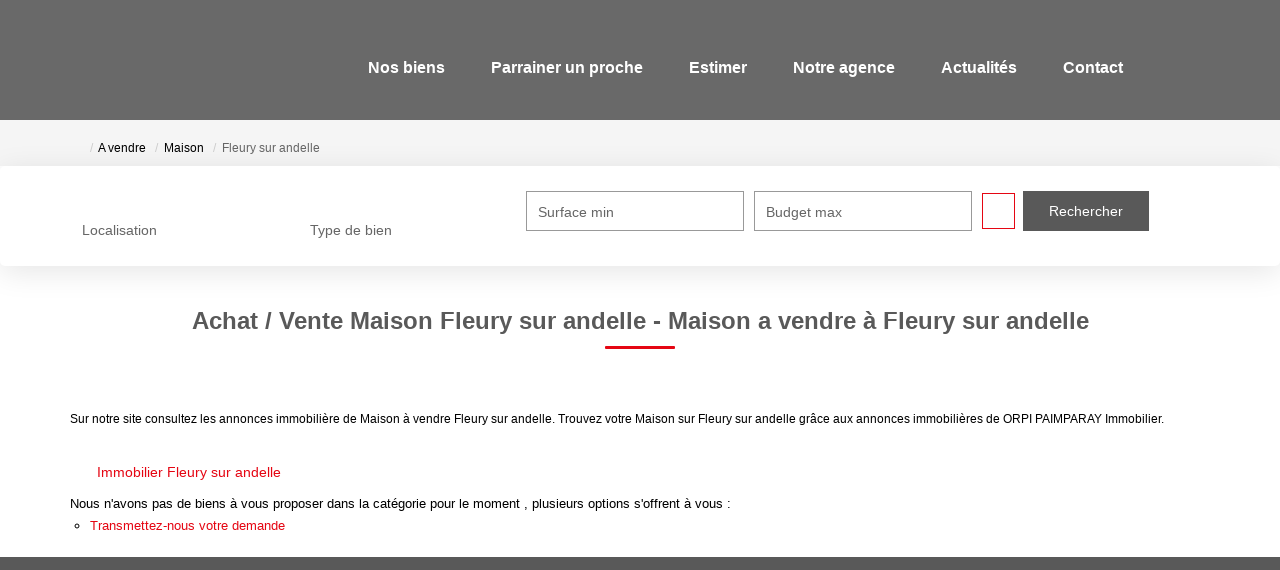

--- FILE ---
content_type: text/html; charset=UTF-8
request_url: https://www.orpi-lesandelys.com/ville_bien/Fleury+sur+andelle_1_2__Vente/achat-vente-maison-fleury-sur-andelle.html?city=FLEURY%20SUR%20ANDELLE&page=&typebien=2&dept=&typetransac=Vente&
body_size: 2337
content:
<!DOCTYPE html>
<html lang="en">
<head>
    <meta charset="utf-8">
    <meta name="viewport" content="width=device-width, initial-scale=1">
    <title></title>
    <style>
        body {
            font-family: "Arial";
        }
    </style>
    <script type="text/javascript">
    window.awsWafCookieDomainList = [];
    window.gokuProps = {
"key":"AQIDAHjcYu/GjX+QlghicBgQ/[base64]/4JAnwUzRfaPjXA==",
          "iv":"CgAH9SOZlQAAARwv",
          "context":"D16JFhbPkEIVGB55huZIbUuIJ1aoHKSlnT8yC/MjjB+IuDUcxzFOW5VIMaB2AnTL/xjWIrzT17r1krrbFe5HdacT10O/6vzwczUUQdv9RZgKg5ReMbq7CG0Vde+/D8GGSo6osZH/oIhKRQQ13IU+U7yNs8AXS7E9i79cHaAmVVsFxC//NGXGunhbmreVASeeIpwjz/v6VU7nHcf2/BaFtPDCBvJvubZCfJ26mwXTVXZVls5EPMOA9p3NVvH4Qn0TYl8LkE7skD0RG3Wmm9T+crCzhJeEVJ/NUHfZcoe/AKjnaZ5OQLNCK1/68GUDdgGT//2z0dnVKkf9iUDn/q00mRQMt4GGeXmtBFWVNVt6ZSrTdRs3aQfTT6c/2kXKY1Gl7QI81V6VxgukqgHreLe6sUqRR8p9cXPxsAmp5NAWV/dyPx28mFFN7651qSV9SUSxCfOTJEU5hcRS1K/pyku+QukPZvOxDJ0tgm/onLSSeH8LY2XnGz3OedyVrUUsJkROENhqg8/M2v2FjYMoNqfN3YhEI0UyXPGWU6u5oV2XiUGitzQV54jc1aNPh7eawowSejbvv2gPZrVW9ONwsdKuOYq3Zjm/IXciC0SMweObtXvabSnfE1i6LlQUQAKBiUIa83f1S8M60MTR/3qmJ3HYZeYYb5IPaMzTUNmp19jF1AmmJ504JVcHCJrRA9BGoApyDm/zkjUVRIYGsU4XITf7x89qsTqmBSqgtCgyW1tQVJzgK12mhdKUvLlXORvyEvebjTOg8EOKew0wklzdaZJtp8uVsiCEznraFm+eb+5Ck/Y="
};
    </script>
    <script src="https://7813e45193b3.47e58bb0.eu-west-3.token.awswaf.com/7813e45193b3/28fa1170bc90/1cc501575660/challenge.js"></script>
</head>
<body>
    <div id="challenge-container"></div>
    <script type="text/javascript">
        AwsWafIntegration.saveReferrer();
        AwsWafIntegration.checkForceRefresh().then((forceRefresh) => {
            if (forceRefresh) {
                AwsWafIntegration.forceRefreshToken().then(() => {
                    window.location.reload(true);
                });
            } else {
                AwsWafIntegration.getToken().then(() => {
                    window.location.reload(true);
                });
            }
        });
    </script>
    <noscript>
        <h1>JavaScript is disabled</h1>
        In order to continue, we need to verify that you're not a robot.
        This requires JavaScript. Enable JavaScript and then reload the page.
    </noscript>
</body>
</html>